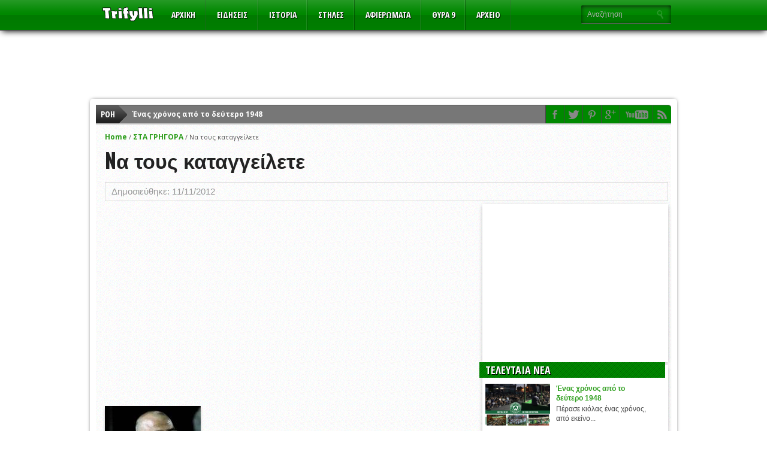

--- FILE ---
content_type: text/html; charset=UTF-8
request_url: https://www.trifylli.net/2012/11/11/n%CE%B1-%CF%84%CE%BF%CF%85%CF%82-%CE%BA%CE%B1%CF%84%CE%B1%CE%B3%CE%B3%CE%B5%CE%AF%CE%BB%CE%B5%CF%84%CE%B5/
body_size: 12651
content:
<!DOCTYPE html>

<html xmlns="http://www.w3.org/1999/xhtml" lang="en-US">

<head>

<meta http-equiv="Content-Type" content="text/html; charset=UTF-8" />

<meta name="viewport" content="width=device-width, initial-scale=1, maximum-scale=1" />



<meta property="og:image" content="https://www.trifylli.net/wp-content/uploads/2012/03/Xatziliasis.jpg" />




<title>Nα τους καταγγείλετε | Τριφύλλι - Omonoia Fans Site - Φανατικά πράσινοι</title>



<!--[if IE]>

<link rel="stylesheet" type="text/css" href="https://www.trifylli.net/wp-content/themes/gameday/css/iecss.css" />

<![endif]-->


<link rel="alternate" type="application/rss+xml" title="RSS 2.0" href="https://www.trifylli.net/feed/" />

<link rel="alternate" type="text/xml" title="RSS .92" href="https://www.trifylli.net/feed/rss/" />

<link rel="alternate" type="application/atom+xml" title="Atom 0.3" href="https://www.trifylli.net/feed/atom/" />

<link rel="pingback" href="https://www.trifylli.net/xmlrpc.php" />






<!-- Google tag (gtag.js) -->
<script async src="https://www.googletagmanager.com/gtag/js?id=G-S7LYKXW284"></script>
<script>
  window.dataLayer = window.dataLayer || [];
  function gtag(){dataLayer.push(arguments);}
  gtag('js', new Date());

  gtag('config', 'G-S7LYKXW284');
</script>

<meta name="p:domain_verify" content="9659e09712acd0e75a3dc8164d0a7082"/>


<style type="text/css">


</style>



<div style="position: fixed; repeat: fixed; visibility:visible; left: 50%; margin-top: 60px; margin-right: -0px; margin-left: -655px;" id="leftHalf"><script async src="//pagead2.googlesyndication.com/pagead/js/adsbygoogle.js"></script>
<!-- TRIFYLLI LEFT -->
<ins class="adsbygoogle"
     style="display:inline-block;width:160px;height:600px"
     data-ad-client="ca-pub-9853740075214434"
     data-ad-slot="3397012521"></ins>
<script>
(adsbygoogle = window.adsbygoogle || []).push({});
</script>
</div>

<script async src="//pagead2.googlesyndication.com/pagead/js/adsbygoogle.js"></script>
<script>
     (adsbygoogle = window.adsbygoogle || []).push({
          google_ad_client: "ca-pub-9853740075214434",
          enable_page_level_ads: true
     });
</script>

<meta name='robots' content='index, follow, max-image-preview:large, max-snippet:-1, max-video-preview:-1' />

	<!-- This site is optimized with the Yoast SEO plugin v22.8 - https://yoast.com/wordpress/plugins/seo/ -->
	<link rel="canonical" href="https://www.trifylli.net/2012/11/11/nα-τους-καταγγείλετε/" />
	<meta property="og:locale" content="en_US" />
	<meta property="og:type" content="article" />
	<meta property="og:title" content="Nα τους καταγγείλετε | Τριφύλλι - Omonoia Fans Site - Φανατικά πράσινοι" />
	<meta property="og:description" content="Καθαρό πέναλτι για τον Εθνικό που το έπνιξε ο διαιτητής στις λάντες της προηγούμενης μέρας. Βόλεϊ στα τελευταία λεπτά εντός περιοχής από το παίχτη της αελ και ο διαιτητής μάλλον έβλεπε το…φιλέ αντί το πέναλτι. Έτσι είναι Πανίκο έτσι είναι Πλουτή. Καταγγείλετε αυτές τις προκλητικές διαιτησίες που κατακρεουργούν τις ομάδες σας…." />
	<meta property="og:url" content="https://www.trifylli.net/2012/11/11/nα-τους-καταγγείλετε/" />
	<meta property="og:site_name" content="Τριφύλλι - Omonoia Fans Site - Φανατικά πράσινοι" />
	<meta property="article:publisher" content="https://www.facebook.com/www.trifylli.net/" />
	<meta property="article:published_time" content="2012-11-11T20:50:02+00:00" />
	<meta property="og:image" content="https://www.trifylli.net/wp-content/uploads/2012/03/Xatziliasis.jpg" />
	<meta property="og:image:width" content="160" />
	<meta property="og:image:height" content="120" />
	<meta property="og:image:type" content="image/jpeg" />
	<meta name="author" content="Trifylli" />
	<meta name="twitter:card" content="summary_large_image" />
	<meta name="twitter:creator" content="@trifyllinet" />
	<meta name="twitter:site" content="@trifyllinet" />
	<meta name="twitter:label1" content="Written by" />
	<meta name="twitter:data1" content="Trifylli" />
	<script type="application/ld+json" class="yoast-schema-graph">{"@context":"https://schema.org","@graph":[{"@type":"WebPage","@id":"https://www.trifylli.net/2012/11/11/n%ce%b1-%cf%84%ce%bf%cf%85%cf%82-%ce%ba%ce%b1%cf%84%ce%b1%ce%b3%ce%b3%ce%b5%ce%af%ce%bb%ce%b5%cf%84%ce%b5/","url":"https://www.trifylli.net/2012/11/11/n%ce%b1-%cf%84%ce%bf%cf%85%cf%82-%ce%ba%ce%b1%cf%84%ce%b1%ce%b3%ce%b3%ce%b5%ce%af%ce%bb%ce%b5%cf%84%ce%b5/","name":"Nα τους καταγγείλετε | Τριφύλλι - Omonoia Fans Site - Φανατικά πράσινοι","isPartOf":{"@id":"https://www.trifylli.net/#website"},"primaryImageOfPage":{"@id":"https://www.trifylli.net/2012/11/11/n%ce%b1-%cf%84%ce%bf%cf%85%cf%82-%ce%ba%ce%b1%cf%84%ce%b1%ce%b3%ce%b3%ce%b5%ce%af%ce%bb%ce%b5%cf%84%ce%b5/#primaryimage"},"image":{"@id":"https://www.trifylli.net/2012/11/11/n%ce%b1-%cf%84%ce%bf%cf%85%cf%82-%ce%ba%ce%b1%cf%84%ce%b1%ce%b3%ce%b3%ce%b5%ce%af%ce%bb%ce%b5%cf%84%ce%b5/#primaryimage"},"thumbnailUrl":"https://www.trifylli.net/wp-content/uploads/2012/03/Xatziliasis.jpg","datePublished":"2012-11-11T20:50:02+00:00","dateModified":"2012-11-11T20:50:02+00:00","author":{"@id":"https://www.trifylli.net/#/schema/person/69bc5dbaba56a365c2ca2ce4576e4b76"},"breadcrumb":{"@id":"https://www.trifylli.net/2012/11/11/n%ce%b1-%cf%84%ce%bf%cf%85%cf%82-%ce%ba%ce%b1%cf%84%ce%b1%ce%b3%ce%b3%ce%b5%ce%af%ce%bb%ce%b5%cf%84%ce%b5/#breadcrumb"},"inLanguage":"en-US","potentialAction":[{"@type":"ReadAction","target":["https://www.trifylli.net/2012/11/11/n%ce%b1-%cf%84%ce%bf%cf%85%cf%82-%ce%ba%ce%b1%cf%84%ce%b1%ce%b3%ce%b3%ce%b5%ce%af%ce%bb%ce%b5%cf%84%ce%b5/"]}]},{"@type":"ImageObject","inLanguage":"en-US","@id":"https://www.trifylli.net/2012/11/11/n%ce%b1-%cf%84%ce%bf%cf%85%cf%82-%ce%ba%ce%b1%cf%84%ce%b1%ce%b3%ce%b3%ce%b5%ce%af%ce%bb%ce%b5%cf%84%ce%b5/#primaryimage","url":"https://www.trifylli.net/wp-content/uploads/2012/03/Xatziliasis.jpg","contentUrl":"https://www.trifylli.net/wp-content/uploads/2012/03/Xatziliasis.jpg","width":160,"height":120},{"@type":"BreadcrumbList","@id":"https://www.trifylli.net/2012/11/11/n%ce%b1-%cf%84%ce%bf%cf%85%cf%82-%ce%ba%ce%b1%cf%84%ce%b1%ce%b3%ce%b3%ce%b5%ce%af%ce%bb%ce%b5%cf%84%ce%b5/#breadcrumb","itemListElement":[{"@type":"ListItem","position":1,"name":"Home","item":"https://www.trifylli.net/"},{"@type":"ListItem","position":2,"name":"Nα τους καταγγείλετε"}]},{"@type":"WebSite","@id":"https://www.trifylli.net/#website","url":"https://www.trifylli.net/","name":"Τριφύλλι - Omonoia Fans Site - Φανατικά πράσινοι","description":"Οπαδική ιστοσελίδα της μεγαλύτερης ομάδας της Κύπρου","potentialAction":[{"@type":"SearchAction","target":{"@type":"EntryPoint","urlTemplate":"https://www.trifylli.net/?s={search_term_string}"},"query-input":"required name=search_term_string"}],"inLanguage":"en-US"},{"@type":"Person","@id":"https://www.trifylli.net/#/schema/person/69bc5dbaba56a365c2ca2ce4576e4b76","name":"Trifylli","sameAs":["https://www.trifylli.net"],"url":"https://www.trifylli.net/author/badmin/"}]}</script>
	<!-- / Yoast SEO plugin. -->


<link rel='dns-prefetch' href='//fonts.googleapis.com' />
<link rel="alternate" type="application/rss+xml" title="Τριφύλλι - Omonoia Fans Site - Φανατικά πράσινοι &raquo; Feed" href="https://www.trifylli.net/feed/" />
<link rel="alternate" type="application/rss+xml" title="Τριφύλλι - Omonoia Fans Site - Φανατικά πράσινοι &raquo; Comments Feed" href="https://www.trifylli.net/comments/feed/" />
<link rel="alternate" type="application/rss+xml" title="Τριφύλλι - Omonoia Fans Site - Φανατικά πράσινοι &raquo; Nα τους καταγγείλετε Comments Feed" href="https://www.trifylli.net/2012/11/11/n%ce%b1-%cf%84%ce%bf%cf%85%cf%82-%ce%ba%ce%b1%cf%84%ce%b1%ce%b3%ce%b3%ce%b5%ce%af%ce%bb%ce%b5%cf%84%ce%b5/feed/" />
<script type="text/javascript">
/* <![CDATA[ */
window._wpemojiSettings = {"baseUrl":"https:\/\/s.w.org\/images\/core\/emoji\/15.0.3\/72x72\/","ext":".png","svgUrl":"https:\/\/s.w.org\/images\/core\/emoji\/15.0.3\/svg\/","svgExt":".svg","source":{"concatemoji":"https:\/\/www.trifylli.net\/wp-includes\/js\/wp-emoji-release.min.js?ver=6.5.7"}};
/*! This file is auto-generated */
!function(i,n){var o,s,e;function c(e){try{var t={supportTests:e,timestamp:(new Date).valueOf()};sessionStorage.setItem(o,JSON.stringify(t))}catch(e){}}function p(e,t,n){e.clearRect(0,0,e.canvas.width,e.canvas.height),e.fillText(t,0,0);var t=new Uint32Array(e.getImageData(0,0,e.canvas.width,e.canvas.height).data),r=(e.clearRect(0,0,e.canvas.width,e.canvas.height),e.fillText(n,0,0),new Uint32Array(e.getImageData(0,0,e.canvas.width,e.canvas.height).data));return t.every(function(e,t){return e===r[t]})}function u(e,t,n){switch(t){case"flag":return n(e,"\ud83c\udff3\ufe0f\u200d\u26a7\ufe0f","\ud83c\udff3\ufe0f\u200b\u26a7\ufe0f")?!1:!n(e,"\ud83c\uddfa\ud83c\uddf3","\ud83c\uddfa\u200b\ud83c\uddf3")&&!n(e,"\ud83c\udff4\udb40\udc67\udb40\udc62\udb40\udc65\udb40\udc6e\udb40\udc67\udb40\udc7f","\ud83c\udff4\u200b\udb40\udc67\u200b\udb40\udc62\u200b\udb40\udc65\u200b\udb40\udc6e\u200b\udb40\udc67\u200b\udb40\udc7f");case"emoji":return!n(e,"\ud83d\udc26\u200d\u2b1b","\ud83d\udc26\u200b\u2b1b")}return!1}function f(e,t,n){var r="undefined"!=typeof WorkerGlobalScope&&self instanceof WorkerGlobalScope?new OffscreenCanvas(300,150):i.createElement("canvas"),a=r.getContext("2d",{willReadFrequently:!0}),o=(a.textBaseline="top",a.font="600 32px Arial",{});return e.forEach(function(e){o[e]=t(a,e,n)}),o}function t(e){var t=i.createElement("script");t.src=e,t.defer=!0,i.head.appendChild(t)}"undefined"!=typeof Promise&&(o="wpEmojiSettingsSupports",s=["flag","emoji"],n.supports={everything:!0,everythingExceptFlag:!0},e=new Promise(function(e){i.addEventListener("DOMContentLoaded",e,{once:!0})}),new Promise(function(t){var n=function(){try{var e=JSON.parse(sessionStorage.getItem(o));if("object"==typeof e&&"number"==typeof e.timestamp&&(new Date).valueOf()<e.timestamp+604800&&"object"==typeof e.supportTests)return e.supportTests}catch(e){}return null}();if(!n){if("undefined"!=typeof Worker&&"undefined"!=typeof OffscreenCanvas&&"undefined"!=typeof URL&&URL.createObjectURL&&"undefined"!=typeof Blob)try{var e="postMessage("+f.toString()+"("+[JSON.stringify(s),u.toString(),p.toString()].join(",")+"));",r=new Blob([e],{type:"text/javascript"}),a=new Worker(URL.createObjectURL(r),{name:"wpTestEmojiSupports"});return void(a.onmessage=function(e){c(n=e.data),a.terminate(),t(n)})}catch(e){}c(n=f(s,u,p))}t(n)}).then(function(e){for(var t in e)n.supports[t]=e[t],n.supports.everything=n.supports.everything&&n.supports[t],"flag"!==t&&(n.supports.everythingExceptFlag=n.supports.everythingExceptFlag&&n.supports[t]);n.supports.everythingExceptFlag=n.supports.everythingExceptFlag&&!n.supports.flag,n.DOMReady=!1,n.readyCallback=function(){n.DOMReady=!0}}).then(function(){return e}).then(function(){var e;n.supports.everything||(n.readyCallback(),(e=n.source||{}).concatemoji?t(e.concatemoji):e.wpemoji&&e.twemoji&&(t(e.twemoji),t(e.wpemoji)))}))}((window,document),window._wpemojiSettings);
/* ]]> */
</script>
<style id='wp-emoji-styles-inline-css' type='text/css'>

	img.wp-smiley, img.emoji {
		display: inline !important;
		border: none !important;
		box-shadow: none !important;
		height: 1em !important;
		width: 1em !important;
		margin: 0 0.07em !important;
		vertical-align: -0.1em !important;
		background: none !important;
		padding: 0 !important;
	}
</style>
<link rel='stylesheet' id='wp-block-library-css' href='https://www.trifylli.net/wp-includes/css/dist/block-library/style.min.css?ver=6.5.7' type='text/css' media='all' />
<style id='classic-theme-styles-inline-css' type='text/css'>
/*! This file is auto-generated */
.wp-block-button__link{color:#fff;background-color:#32373c;border-radius:9999px;box-shadow:none;text-decoration:none;padding:calc(.667em + 2px) calc(1.333em + 2px);font-size:1.125em}.wp-block-file__button{background:#32373c;color:#fff;text-decoration:none}
</style>
<style id='global-styles-inline-css' type='text/css'>
body{--wp--preset--color--black: #000000;--wp--preset--color--cyan-bluish-gray: #abb8c3;--wp--preset--color--white: #ffffff;--wp--preset--color--pale-pink: #f78da7;--wp--preset--color--vivid-red: #cf2e2e;--wp--preset--color--luminous-vivid-orange: #ff6900;--wp--preset--color--luminous-vivid-amber: #fcb900;--wp--preset--color--light-green-cyan: #7bdcb5;--wp--preset--color--vivid-green-cyan: #00d084;--wp--preset--color--pale-cyan-blue: #8ed1fc;--wp--preset--color--vivid-cyan-blue: #0693e3;--wp--preset--color--vivid-purple: #9b51e0;--wp--preset--gradient--vivid-cyan-blue-to-vivid-purple: linear-gradient(135deg,rgba(6,147,227,1) 0%,rgb(155,81,224) 100%);--wp--preset--gradient--light-green-cyan-to-vivid-green-cyan: linear-gradient(135deg,rgb(122,220,180) 0%,rgb(0,208,130) 100%);--wp--preset--gradient--luminous-vivid-amber-to-luminous-vivid-orange: linear-gradient(135deg,rgba(252,185,0,1) 0%,rgba(255,105,0,1) 100%);--wp--preset--gradient--luminous-vivid-orange-to-vivid-red: linear-gradient(135deg,rgba(255,105,0,1) 0%,rgb(207,46,46) 100%);--wp--preset--gradient--very-light-gray-to-cyan-bluish-gray: linear-gradient(135deg,rgb(238,238,238) 0%,rgb(169,184,195) 100%);--wp--preset--gradient--cool-to-warm-spectrum: linear-gradient(135deg,rgb(74,234,220) 0%,rgb(151,120,209) 20%,rgb(207,42,186) 40%,rgb(238,44,130) 60%,rgb(251,105,98) 80%,rgb(254,248,76) 100%);--wp--preset--gradient--blush-light-purple: linear-gradient(135deg,rgb(255,206,236) 0%,rgb(152,150,240) 100%);--wp--preset--gradient--blush-bordeaux: linear-gradient(135deg,rgb(254,205,165) 0%,rgb(254,45,45) 50%,rgb(107,0,62) 100%);--wp--preset--gradient--luminous-dusk: linear-gradient(135deg,rgb(255,203,112) 0%,rgb(199,81,192) 50%,rgb(65,88,208) 100%);--wp--preset--gradient--pale-ocean: linear-gradient(135deg,rgb(255,245,203) 0%,rgb(182,227,212) 50%,rgb(51,167,181) 100%);--wp--preset--gradient--electric-grass: linear-gradient(135deg,rgb(202,248,128) 0%,rgb(113,206,126) 100%);--wp--preset--gradient--midnight: linear-gradient(135deg,rgb(2,3,129) 0%,rgb(40,116,252) 100%);--wp--preset--font-size--small: 13px;--wp--preset--font-size--medium: 20px;--wp--preset--font-size--large: 36px;--wp--preset--font-size--x-large: 42px;--wp--preset--spacing--20: 0.44rem;--wp--preset--spacing--30: 0.67rem;--wp--preset--spacing--40: 1rem;--wp--preset--spacing--50: 1.5rem;--wp--preset--spacing--60: 2.25rem;--wp--preset--spacing--70: 3.38rem;--wp--preset--spacing--80: 5.06rem;--wp--preset--shadow--natural: 6px 6px 9px rgba(0, 0, 0, 0.2);--wp--preset--shadow--deep: 12px 12px 50px rgba(0, 0, 0, 0.4);--wp--preset--shadow--sharp: 6px 6px 0px rgba(0, 0, 0, 0.2);--wp--preset--shadow--outlined: 6px 6px 0px -3px rgba(255, 255, 255, 1), 6px 6px rgba(0, 0, 0, 1);--wp--preset--shadow--crisp: 6px 6px 0px rgba(0, 0, 0, 1);}:where(.is-layout-flex){gap: 0.5em;}:where(.is-layout-grid){gap: 0.5em;}body .is-layout-flex{display: flex;}body .is-layout-flex{flex-wrap: wrap;align-items: center;}body .is-layout-flex > *{margin: 0;}body .is-layout-grid{display: grid;}body .is-layout-grid > *{margin: 0;}:where(.wp-block-columns.is-layout-flex){gap: 2em;}:where(.wp-block-columns.is-layout-grid){gap: 2em;}:where(.wp-block-post-template.is-layout-flex){gap: 1.25em;}:where(.wp-block-post-template.is-layout-grid){gap: 1.25em;}.has-black-color{color: var(--wp--preset--color--black) !important;}.has-cyan-bluish-gray-color{color: var(--wp--preset--color--cyan-bluish-gray) !important;}.has-white-color{color: var(--wp--preset--color--white) !important;}.has-pale-pink-color{color: var(--wp--preset--color--pale-pink) !important;}.has-vivid-red-color{color: var(--wp--preset--color--vivid-red) !important;}.has-luminous-vivid-orange-color{color: var(--wp--preset--color--luminous-vivid-orange) !important;}.has-luminous-vivid-amber-color{color: var(--wp--preset--color--luminous-vivid-amber) !important;}.has-light-green-cyan-color{color: var(--wp--preset--color--light-green-cyan) !important;}.has-vivid-green-cyan-color{color: var(--wp--preset--color--vivid-green-cyan) !important;}.has-pale-cyan-blue-color{color: var(--wp--preset--color--pale-cyan-blue) !important;}.has-vivid-cyan-blue-color{color: var(--wp--preset--color--vivid-cyan-blue) !important;}.has-vivid-purple-color{color: var(--wp--preset--color--vivid-purple) !important;}.has-black-background-color{background-color: var(--wp--preset--color--black) !important;}.has-cyan-bluish-gray-background-color{background-color: var(--wp--preset--color--cyan-bluish-gray) !important;}.has-white-background-color{background-color: var(--wp--preset--color--white) !important;}.has-pale-pink-background-color{background-color: var(--wp--preset--color--pale-pink) !important;}.has-vivid-red-background-color{background-color: var(--wp--preset--color--vivid-red) !important;}.has-luminous-vivid-orange-background-color{background-color: var(--wp--preset--color--luminous-vivid-orange) !important;}.has-luminous-vivid-amber-background-color{background-color: var(--wp--preset--color--luminous-vivid-amber) !important;}.has-light-green-cyan-background-color{background-color: var(--wp--preset--color--light-green-cyan) !important;}.has-vivid-green-cyan-background-color{background-color: var(--wp--preset--color--vivid-green-cyan) !important;}.has-pale-cyan-blue-background-color{background-color: var(--wp--preset--color--pale-cyan-blue) !important;}.has-vivid-cyan-blue-background-color{background-color: var(--wp--preset--color--vivid-cyan-blue) !important;}.has-vivid-purple-background-color{background-color: var(--wp--preset--color--vivid-purple) !important;}.has-black-border-color{border-color: var(--wp--preset--color--black) !important;}.has-cyan-bluish-gray-border-color{border-color: var(--wp--preset--color--cyan-bluish-gray) !important;}.has-white-border-color{border-color: var(--wp--preset--color--white) !important;}.has-pale-pink-border-color{border-color: var(--wp--preset--color--pale-pink) !important;}.has-vivid-red-border-color{border-color: var(--wp--preset--color--vivid-red) !important;}.has-luminous-vivid-orange-border-color{border-color: var(--wp--preset--color--luminous-vivid-orange) !important;}.has-luminous-vivid-amber-border-color{border-color: var(--wp--preset--color--luminous-vivid-amber) !important;}.has-light-green-cyan-border-color{border-color: var(--wp--preset--color--light-green-cyan) !important;}.has-vivid-green-cyan-border-color{border-color: var(--wp--preset--color--vivid-green-cyan) !important;}.has-pale-cyan-blue-border-color{border-color: var(--wp--preset--color--pale-cyan-blue) !important;}.has-vivid-cyan-blue-border-color{border-color: var(--wp--preset--color--vivid-cyan-blue) !important;}.has-vivid-purple-border-color{border-color: var(--wp--preset--color--vivid-purple) !important;}.has-vivid-cyan-blue-to-vivid-purple-gradient-background{background: var(--wp--preset--gradient--vivid-cyan-blue-to-vivid-purple) !important;}.has-light-green-cyan-to-vivid-green-cyan-gradient-background{background: var(--wp--preset--gradient--light-green-cyan-to-vivid-green-cyan) !important;}.has-luminous-vivid-amber-to-luminous-vivid-orange-gradient-background{background: var(--wp--preset--gradient--luminous-vivid-amber-to-luminous-vivid-orange) !important;}.has-luminous-vivid-orange-to-vivid-red-gradient-background{background: var(--wp--preset--gradient--luminous-vivid-orange-to-vivid-red) !important;}.has-very-light-gray-to-cyan-bluish-gray-gradient-background{background: var(--wp--preset--gradient--very-light-gray-to-cyan-bluish-gray) !important;}.has-cool-to-warm-spectrum-gradient-background{background: var(--wp--preset--gradient--cool-to-warm-spectrum) !important;}.has-blush-light-purple-gradient-background{background: var(--wp--preset--gradient--blush-light-purple) !important;}.has-blush-bordeaux-gradient-background{background: var(--wp--preset--gradient--blush-bordeaux) !important;}.has-luminous-dusk-gradient-background{background: var(--wp--preset--gradient--luminous-dusk) !important;}.has-pale-ocean-gradient-background{background: var(--wp--preset--gradient--pale-ocean) !important;}.has-electric-grass-gradient-background{background: var(--wp--preset--gradient--electric-grass) !important;}.has-midnight-gradient-background{background: var(--wp--preset--gradient--midnight) !important;}.has-small-font-size{font-size: var(--wp--preset--font-size--small) !important;}.has-medium-font-size{font-size: var(--wp--preset--font-size--medium) !important;}.has-large-font-size{font-size: var(--wp--preset--font-size--large) !important;}.has-x-large-font-size{font-size: var(--wp--preset--font-size--x-large) !important;}
.wp-block-navigation a:where(:not(.wp-element-button)){color: inherit;}
:where(.wp-block-post-template.is-layout-flex){gap: 1.25em;}:where(.wp-block-post-template.is-layout-grid){gap: 1.25em;}
:where(.wp-block-columns.is-layout-flex){gap: 2em;}:where(.wp-block-columns.is-layout-grid){gap: 2em;}
.wp-block-pullquote{font-size: 1.5em;line-height: 1.6;}
</style>
<link rel='stylesheet' id='mvp-style-css' href='https://www.trifylli.net/wp-content/themes/gameday/style.css?ver=6.5.7' type='text/css' media='all' />
<link rel='stylesheet' id='reset-css' href='https://www.trifylli.net/wp-content/themes/gameday/css/reset.css?ver=6.5.7' type='text/css' media='all' />
<link rel='stylesheet' id='media-queries-css' href='https://www.trifylli.net/wp-content/themes/gameday/css/media-queries.css?ver=6.5.7' type='text/css' media='all' />
<link rel='stylesheet' id='flexcss-css' href='https://www.trifylli.net/wp-content/themes/gameday/css/flexslider.css?ver=6.5.7' type='text/css' media='all' />
<link rel='stylesheet' id='googlefonts-css' href="https://fonts.googleapis.com/css?family=Open+Sans+Condensed%3A300%2C700%7COpen+Sans%3A400%2C700%7COswald%3A300%2C400%2C700&#038;subset=latin%2Clatin-ext%2Ccyrillic%2Ccyrillic-ext%2Cgreek-ext%2Cgreek%2Cvietnamese&#038;ver=6.5.7" type='text/css' media='all' />
<link rel='stylesheet' id='colorbox-css' href='https://www.trifylli.net/wp-content/plugins/lightbox-gallery/colorbox/example1/colorbox.css?ver=6.5.7' type='text/css' media='all' />
<script type="text/javascript" src="https://www.trifylli.net/wp-includes/js/jquery/jquery.min.js?ver=3.7.1" id="jquery-core-js"></script>
<script type="text/javascript" src="https://www.trifylli.net/wp-includes/js/jquery/jquery-migrate.min.js?ver=3.4.1" id="jquery-migrate-js"></script>
<link rel="https://api.w.org/" href="https://www.trifylli.net/wp-json/" /><link rel="alternate" type="application/json" href="https://www.trifylli.net/wp-json/wp/v2/posts/14251" /><link rel="EditURI" type="application/rsd+xml" title="RSD" href="https://www.trifylli.net/xmlrpc.php?rsd" />
<meta name="generator" content="WordPress 6.5.7" />
<link rel='shortlink' href='https://www.trifylli.net/?p=14251' />
<link rel="alternate" type="application/json+oembed" href="https://www.trifylli.net/wp-json/oembed/1.0/embed?url=https%3A%2F%2Fwww.trifylli.net%2F2012%2F11%2F11%2Fn%25ce%25b1-%25cf%2584%25ce%25bf%25cf%2585%25cf%2582-%25ce%25ba%25ce%25b1%25cf%2584%25ce%25b1%25ce%25b3%25ce%25b3%25ce%25b5%25ce%25af%25ce%25bb%25ce%25b5%25cf%2584%25ce%25b5%2F" />
<link rel="alternate" type="text/xml+oembed" href="https://www.trifylli.net/wp-json/oembed/1.0/embed?url=https%3A%2F%2Fwww.trifylli.net%2F2012%2F11%2F11%2Fn%25ce%25b1-%25cf%2584%25ce%25bf%25cf%2585%25cf%2582-%25ce%25ba%25ce%25b1%25cf%2584%25ce%25b1%25ce%25b3%25ce%25b3%25ce%25b5%25ce%25af%25ce%25bb%25ce%25b5%25cf%2584%25ce%25b5%2F&#038;format=xml" />


		<style type='text/css'>

		#nav-main-wrapper { background: #008800 url(https://www.trifylli.net/wp-content/themes/gameday/images/nav-bg.png) repeat-x bottom; }

		span.headlines-header, #content-social { background: #008800 }

		#nav-mobi select { background: #008800 url(https://www.trifylli.net/wp-content/themes/gameday/images/triangle-dark.png) no-repeat right; }

		.category-heading { background: #008800 url(https://www.trifylli.net/wp-content/themes/gameday/images/striped-bg.png); }

		ul.score-nav li.active, ul.score-nav li.active:hover, .blog-cat li, .blog-cat-title, .flex-control-paging li a.flex-active { background: #008800; }

		.prev-post, .next-post { color: #008800; }

		a, a:visited { color: #2e9e1d; }

		h3#reply-title, h2.comments, #related-posts h3, h4.widget-header, h4.widget-header-fb { background: #008800 url(https://www.trifylli.net/wp-content/themes/gameday/images/striped-bg.png); }

		#wallpaper { background: url() no-repeat 50% 0; }

		</style><style type="text/css" id="custom-background-css">
body.custom-background { background-color: #ffffff; }
</style>
	</head>



<body class="post-template-default single single-post postid-14251 single-format-standard custom-background">

<div id="fb-root"></div>
<script>(function(d, s, id) {
  var js, fjs = d.getElementsByTagName(s)[0];
  if (d.getElementById(id)) return;
  js = d.createElement(s); js.id = id;
  js.src = "//connect.facebook.net/en_US/sdk.js#xfbml=1&version=v2.9&appId=256478091387156";
  fjs.parentNode.insertBefore(js, fjs);
}(document, 'script', 'facebook-jssdk'));</script>


<div id="site">

	<div id="wrapper">

		<div id="nav-main-wrapper">

			<div id="nav-main">

				<div id="nav-main-left">

					
					<div id="nav-logo">

						
						<a href="https://www.trifylli.net"><img src="https://www.trifylli.net/wp-content/uploads/2018/08/logo.png" alt="Τριφύλλι &#8211; Omonoia Fans Site &#8211; Φανατικά πράσινοι" /></a>

						
					</div><!--nav-logo-->

					
					<ul class="nav-main">

						<div class="menu-gameday-top-container"><ul id="menu-gameday-top" class="menu"><li id="menu-item-40953" class="menu-item menu-item-type-custom menu-item-object-custom menu-item-home menu-item-40953"><a href="https://www.trifylli.net/">ΑΡΧΙΚΗ</a></li>
<li id="menu-item-40954" class="menu-item menu-item-type-taxonomy menu-item-object-category menu-item-40954"><a href="https://www.trifylli.net/category/news/">ΕΙΔΗΣΕΙΣ</a></li>
<li id="menu-item-40986" class="menu-item menu-item-type-post_type menu-item-object-page menu-item-has-children menu-item-40986"><a href="https://www.trifylli.net/istoria/">ΙΣΤΟΡΙΑ</a>
<ul class="sub-menu">
	<li id="menu-item-40987" class="menu-item menu-item-type-post_type menu-item-object-page menu-item-40987"><a href="https://www.trifylli.net/istoria/%ce%b7-%ce%af%ce%b4%cf%81%cf%85%cf%83%ce%b7/">Η ΙΔΡΥΣΗ</a></li>
	<li id="menu-item-40988" class="menu-item menu-item-type-post_type menu-item-object-page menu-item-40988"><a href="https://www.trifylli.net/istoria/gegonota-1948/">ΓΕΓΟΝΟΤΑ 1948</a></li>
	<li id="menu-item-40989" class="menu-item menu-item-type-post_type menu-item-object-page menu-item-40989"><a href="https://www.trifylli.net/istoria/1948-1953/">ΠΕΡΙΟΔΟΣ 1948-1953</a></li>
	<li id="menu-item-40991" class="menu-item menu-item-type-post_type menu-item-object-page menu-item-40991"><a href="https://www.trifylli.net/istoria/chroma-emvlima/">ΟΝΟΜΑΣΙΑ ΕΜΒΛΗΜΑ</a></li>
</ul>
</li>
<li id="menu-item-43496" class="menu-item menu-item-type-custom menu-item-object-custom menu-item-has-children menu-item-43496"><a href="#">ΣΤΗΛΕΣ</a>
<ul class="sub-menu">
	<li id="menu-item-43599" class="menu-item menu-item-type-taxonomy menu-item-object-category menu-item-43599"><a href="https://www.trifylli.net/category/blogs/partizanos/">Παρτιζάνος</a></li>
	<li id="menu-item-43597" class="menu-item menu-item-type-taxonomy menu-item-object-category menu-item-43597"><a href="https://www.trifylli.net/category/blogs/matrix/">matrIX</a></li>
	<li id="menu-item-42517" class="menu-item menu-item-type-taxonomy menu-item-object-category menu-item-42517"><a href="https://www.trifylli.net/category/blogs/nightmare/">Nightmare</a></li>
	<li id="menu-item-43495" class="menu-item menu-item-type-post_type menu-item-object-page menu-item-43495"><a href="https://www.trifylli.net/revolutionario/">Revolutionario</a></li>
	<li id="menu-item-43503" class="menu-item menu-item-type-taxonomy menu-item-object-category current-post-ancestor current-menu-parent current-post-parent menu-item-43503"><a href="https://www.trifylli.net/category/sta-grigora/">ΣΤΑ ΓΡΗΓΟΡΑ</a></li>
</ul>
</li>
<li id="menu-item-40995" class="menu-item menu-item-type-taxonomy menu-item-object-category menu-item-40995"><a href="https://www.trifylli.net/category/afieromata/">ΑΦΙΕΡΩΜΑΤΑ</a></li>
<li id="menu-item-42509" class="menu-item menu-item-type-taxonomy menu-item-object-category menu-item-42509"><a href="https://www.trifylli.net/category/gate9official/">ΘΥΡΑ 9</a></li>
<li id="menu-item-40963" class="menu-item menu-item-type-taxonomy menu-item-object-category menu-item-has-children menu-item-40963"><a href="https://www.trifylli.net/category/blogs/">ΑΡΧΕΙΟ</a>
<ul class="sub-menu">
	<li id="menu-item-40967" class="menu-item menu-item-type-taxonomy menu-item-object-category menu-item-40967"><a href="https://www.trifylli.net/category/blogs/hoolifan/">Hoolifan</a></li>
	<li id="menu-item-40966" class="menu-item menu-item-type-taxonomy menu-item-object-category menu-item-40966"><a href="https://www.trifylli.net/category/blogs/green-devil/">GREEN DEVIL</a></li>
	<li id="menu-item-42519" class="menu-item menu-item-type-taxonomy menu-item-object-category menu-item-42519"><a href="https://www.trifylli.net/category/blogs/%ce%b1%cf%85%ce%b8%ce%b5%ce%bd%cf%84%ce%b9%ce%ba%cf%8c%cf%82/">ΑΥΘΕΝΤΙΚΟΣ</a></li>
	<li id="menu-item-42518" class="menu-item menu-item-type-taxonomy menu-item-object-category menu-item-42518"><a href="https://www.trifylli.net/category/blogs/aneksitilos/">ΑΝΕΞΙΤΗΛΟΣ</a></li>
	<li id="menu-item-42520" class="menu-item menu-item-type-taxonomy menu-item-object-category menu-item-42520"><a href="https://www.trifylli.net/category/blogs/%cf%80%ce%b1%ce%bd%cf%84%ce%b5%ce%b9%ce%b1%ce%ba%cf%8c%cf%82/">ΠΑΝΤΕΙΑΚΟΣ</a></li>
	<li id="menu-item-40968" class="menu-item menu-item-type-taxonomy menu-item-object-category menu-item-40968"><a href="https://www.trifylli.net/category/blogs/xamenos/">ΧΑΜΕΝΟΣ</a></li>
	<li id="menu-item-40965" class="menu-item menu-item-type-taxonomy menu-item-object-category menu-item-40965"><a href="https://www.trifylli.net/category/blogs/arditi-de-popolo/">Arditi De Popolo</a></li>
	<li id="menu-item-42515" class="menu-item menu-item-type-taxonomy menu-item-object-category menu-item-42515"><a href="https://www.trifylli.net/category/blogs/ctrlaltdelete/">Ctrl+Alt+Delete</a></li>
	<li id="menu-item-42516" class="menu-item menu-item-type-taxonomy menu-item-object-category menu-item-42516"><a href="https://www.trifylli.net/category/blogs/heisenberg/">Heisenberg</a></li>
	<li id="menu-item-40964" class="menu-item menu-item-type-taxonomy menu-item-object-category menu-item-40964"><a href="https://www.trifylli.net/category/blogs/andycapp/">ANDY CAPP</a></li>
	<li id="menu-item-40969" class="menu-item menu-item-type-taxonomy menu-item-object-category menu-item-40969"><a href="https://www.trifylli.net/category/pigadakia/">ΠΗΓΑΔΑ(ΚΙΑ)</a></li>
	<li id="menu-item-40996" class="menu-item menu-item-type-taxonomy menu-item-object-category menu-item-40996"><a href="https://www.trifylli.net/category/apopsis-filathlon/">ΒΗΜΑ ΦΙΛΑΘΛΟΥ</a></li>
	<li id="menu-item-42595" class="menu-item menu-item-type-taxonomy menu-item-object-category menu-item-42595"><a href="https://www.trifylli.net/category/highlights/">ΣΤΙΓΜΙΟΤΥΠΑ</a></li>
</ul>
</li>
</ul></div>
					</ul>

					
					
						<div id="nav-mobi">

 							<div class="menu-gameday-top-container"><select><option value="#">Menu</option><option value="http://www.trifylli.net/">ΑΡΧΙΚΗ</option>
<option value="https://www.trifylli.net/category/news/">ΕΙΔΗΣΕΙΣ</option>
<option value="https://www.trifylli.net/istoria/">ΙΣΤΟΡΙΑ	<option value="https://www.trifylli.net/istoria/%ce%b7-%ce%af%ce%b4%cf%81%cf%85%cf%83%ce%b7/">-Η ΙΔΡΥΣΗ</option>
	<option value="https://www.trifylli.net/istoria/gegonota-1948/">-ΓΕΓΟΝΟΤΑ 1948</option>
	<option value="https://www.trifylli.net/istoria/1948-1953/">-ΠΕΡΙΟΔΟΣ 1948-1953</option>
	<option value="https://www.trifylli.net/istoria/chroma-emvlima/">-ΟΝΟΜΑΣΙΑ ΕΜΒΛΗΜΑ</option>
</option>
<option value="#">ΣΤΗΛΕΣ	<option value="https://www.trifylli.net/category/blogs/partizanos/">-Παρτιζάνος</option>
	<option value="https://www.trifylli.net/category/blogs/matrix/">-matrIX</option>
	<option value="https://www.trifylli.net/category/blogs/nightmare/">-Nightmare</option>
	<option value="https://www.trifylli.net/revolutionario/">-Revolutionario</option>
	<option value="https://www.trifylli.net/category/sta-grigora/">-ΣΤΑ ΓΡΗΓΟΡΑ</option>
</option>
<option value="https://www.trifylli.net/category/afieromata/">ΑΦΙΕΡΩΜΑΤΑ</option>
<option value="https://www.trifylli.net/category/gate9official/">ΘΥΡΑ 9</option>
<option value="https://www.trifylli.net/category/blogs/">ΑΡΧΕΙΟ	<option value="https://www.trifylli.net/category/blogs/hoolifan/">-Hoolifan</option>
	<option value="https://www.trifylli.net/category/blogs/green-devil/">-GREEN DEVIL</option>
	<option value="https://www.trifylli.net/category/blogs/%ce%b1%cf%85%ce%b8%ce%b5%ce%bd%cf%84%ce%b9%ce%ba%cf%8c%cf%82/">-ΑΥΘΕΝΤΙΚΟΣ</option>
	<option value="https://www.trifylli.net/category/blogs/aneksitilos/">-ΑΝΕΞΙΤΗΛΟΣ</option>
	<option value="https://www.trifylli.net/category/blogs/%cf%80%ce%b1%ce%bd%cf%84%ce%b5%ce%b9%ce%b1%ce%ba%cf%8c%cf%82/">-ΠΑΝΤΕΙΑΚΟΣ</option>
	<option value="https://www.trifylli.net/category/blogs/xamenos/">-ΧΑΜΕΝΟΣ</option>
	<option value="https://www.trifylli.net/category/blogs/arditi-de-popolo/">-Arditi De Popolo</option>
	<option value="https://www.trifylli.net/category/blogs/ctrlaltdelete/">-Ctrl+Alt+Delete</option>
	<option value="https://www.trifylli.net/category/blogs/heisenberg/">-Heisenberg</option>
	<option value="https://www.trifylli.net/category/blogs/andycapp/">-ANDY CAPP</option>
	<option value="https://www.trifylli.net/category/pigadakia/">-ΠΗΓΑΔΑ(ΚΙΑ)</option>
	<option value="https://www.trifylli.net/category/apopsis-filathlon/">-ΒΗΜΑ ΦΙΛΑΘΛΟΥ</option>
	<option value="https://www.trifylli.net/category/highlights/">-ΣΤΙΓΜΙΟΤΥΠΑ</option>
</option>
</select></div>
						</div><!--nav-mobi-->

					
				</div><!--nav-main-left-->

				<div id="nav-search">

					<form method="get" id="searchform" action="https://www.trifylli.net/">

	<input type="text" name="s" id="s" value="Αναζήτηση" onfocus='if (this.value == "Αναζήτηση") { this.value = ""; }' onblur='if (this.value == "") { this.value = "Αναζήτηση"; }' />

	<input type="hidden" id="search-button" />

</form>
				</div><!--nav-search-->

			</div><!--nav-main-->

		</div><!--nav-main-wrapper-->

		
		<div id="main-wrapper">

			
			<div id="top-spacer"></div>

			
			
				<div id="leader-wrapper">

					
						<div id="ad-728-small">

							<script async src="//pagead2.googlesyndication.com/pagead/js/adsbygoogle.js"></script>
<!-- trifylli top -->
<ins class="adsbygoogle"
     style="display:inline-block;width:728px;height:90px"
     data-ad-client="ca-pub-9853740075214434"
     data-ad-slot="5654730926"></ins>
<script>
(adsbygoogle = window.adsbygoogle || []).push({});
</script>
						</div><!--ad-728-small-->

					
				</div><!--leader-wrapper-->

			
			<div id="content-outer">

					<div id="main-top">

					<div id="ticker">

						<span class="ticker-heading">ΡΟΗ</span>

						<ul class="ticker-list">

							
							<li><a href="https://www.trifylli.net/2019/05/29/enas-chronos-apo-to-deytero-1948/">Ένας χρόνος από το δεύτερο 1948</a></li>

							
							<li><a href="https://www.trifylli.net/2018/11/29/omonoia-1948-ekdilosi-gia-ta-70-chronia-apo-to-1948/">ΟΜΟΝΟΙΑ 1948: Εκδήλωση για τα 70 χρόνια από το 1948</a></li>

							
							<li><a href="https://www.trifylli.net/2018/11/29/i-enimerosi-ton-organomenon-enopsei-amynas-lin-fla/">Η ενημέρωση των οργανωμένων ενόψει ΑΜΥΝΑΣ Λιν/Φλα</a></li>

							
							<li><a href="https://www.trifylli.net/2018/11/26/tragoydi-ap-to-lao-gia-to-lao/">Τραγούδι: Απ&#8217; το λαό, για το λαό</a></li>

							
							<li><a href="https://www.trifylli.net/2018/11/24/nightmare-tin-agapi-moy-se-ola-ta-adelfia-poy-stathikan-perifana-ola-ayta-ta-mayra-kai-petrina-chronia/">Nightmare: Την αγάπη μου σε όλα τα αδέλφια που στάθηκαν περήφανα όλα αυτά τα μαύρα και πέτρινα χρόνια</a></li>

							
						</ul>

						

					</div><!--ticker-->

					<div id="content-social">

						<ul>

							
							<li><a href="https://www.facebook.com/www.trifylli.net" alt="Facebook" class="fb-but" target="_blank"></a></li>
							<li><a href="https://www.twitter.com/trifyllinet" alt="Twitter" class="twitter-but" target="_blank"></a></li>
							<li><a href="https://www.pinterest.com/trifylli/" alt="Pinterest" class="pinterest-but" target="_blank"></a></li>
							
							<li><a href="https://plus.google.com/+TrifylliNetPlus/posts" alt="Google Plus" class="google-but" target="_blank"></a></li>
							<li><a href="https://www.youtube.com/user/TrifylliNet" alt="YouTube" class="youtube-but" target="_blank"></a></li>
							
							<li><a href="https://www.trifylli.net/feed/rss/" alt="RSS Feed" class="rss-but"></a></li>

						</ul>

					</div><!--content-social-->

					</div><!--main-top-->

				<div id="content-inner">

<div id="main">

	
	<div class="breadcrumb">

		<div id="crumbs"><a href="https://www.trifylli.net">Home</a> / <a href="https://www.trifylli.net/category/sta-grigora/">ΣΤΑ ΓΡΗΓΟΡΑ</a> / <span class="current">Nα τους καταγγείλετε</span></div>
	</div><!--breadcrumb-->

	<h1 class="headline">Nα τους καταγγείλετε</h1>

	<div id="post-info-wrapper">

		<ul class="post-info">

			<li><div class="post-update">Δημοσιεύθηκε: 11/11/2012</div></li>

		</ul>

	</div><!--post-info-wrapper-->

	<div id="post-area" class="post-14251 post type-post status-publish format-standard has-post-thumbnail hentry category-sta-grigora tag-featured">

        <div id="under_post" class="under_ad"><br>
    		<script async src="//pagead2.googlesyndication.com/pagead/js/adsbygoogle.js"></script>
            <!-- responsible under posts -->
            <ins class="adsbygoogle"
                 style="display:block"
                 data-ad-client="ca-pub-9853740075214434"
                 data-ad-slot="1290190529"
                 data-ad-format="auto"></ins>
            <script>
            (adsbygoogle = window.adsbygoogle || []).push({});
            </script>  
        </div>

		
			
				
					
					<div class="post-image">

						<img width="160" height="120" src="https://www.trifylli.net/wp-content/uploads/2012/03/Xatziliasis.jpg" class="attachment-post-thumb size-post-thumb wp-post-image" alt="" decoding="async" />
					</div><!--post-image-->

					
				
			
		
		<div id="content-area">

			<p>Καθαρό πέναλτι για τον Εθνικό που το έπνιξε ο διαιτητής στις λάντες της προηγούμενης μέρας.</p>
<p>Βόλεϊ στα τελευταία λεπτά εντός περιοχής από το παίχτη της αελ και ο διαιτητής μάλλον έβλεπε το…φιλέ αντί το πέναλτι.</p>
<p>Έτσι είναι Πανίκο έτσι είναι Πλουτή. Καταγγείλετε αυτές τις προκλητικές διαιτησίες που κατακρεουργούν τις ομάδες σας….</p>

			
			<!--div class="post-tags">

				<a href="https://www.trifylli.net/tag/featured/" rel="tag">featured</a>
			</div--><!--post-tags-->

			
			
			<div class="prev-next-wrapper">

				<div class="prev-post">

					&larr; Προηγούμενη Είδηση <a href="https://www.trifylli.net/2012/11/11/%cf%80%ce%b1%ce%bd%ce%bf-%ce%b1%ce%bb%ce%bb%ce%b7%ce%bb%ce%b5%ce%b3%ce%b3%cf%8d%ce%b7%cf%82/" rel="prev">Πανο αλληλεγγύης</a>
				</div><!--prev-post-->

				<div class="next-post">

					Επόμενη Είδηση &rarr; <a href="https://www.trifylli.net/2012/11/11/a%cf%80%ce%bf%cf%86%ce%b5%cf%8d%ce%b3%ce%b5%cf%84%ce%b5/" rel="next">Aποφεύγετε</a>
				</div><!--next-post-->

			</div><!--prev-next-wrapper-->

			
			
		</div><!--content-area-->

		
            <div id="related-posts">

            	<h3>ΣΧΕΤΙΚΕΣ ΕΙΔΗΣΕΙΣ</h3>

			<ul>

            		
            			<li>

                    		<div class="related-image">
            
            					            
            					<a href="https://www.trifylli.net/2019/05/29/enas-chronos-apo-to-deytero-1948/" rel="bookmark" title="Ένας χρόνος από το δεύτερο 1948"><img width="298" height="195" src="https://www.trifylli.net/wp-content/uploads/2019/05/apofasi-omonoia-1948.jpg" class="attachment-large-thumb size-large-thumb wp-post-image" alt="ΟΜΟΝΟΙΑ 1948" decoding="async" fetchpriority="high" srcset="https://www.trifylli.net/wp-content/uploads/2019/05/apofasi-omonoia-1948.jpg 800w, https://www.trifylli.net/wp-content/uploads/2019/05/apofasi-omonoia-1948-260x170.jpg 260w, https://www.trifylli.net/wp-content/uploads/2019/05/apofasi-omonoia-1948-768x502.jpg 768w, https://www.trifylli.net/wp-content/uploads/2019/05/apofasi-omonoia-1948-696x455.jpg 696w, https://www.trifylli.net/wp-content/uploads/2019/05/apofasi-omonoia-1948-741x486.jpg 741w, https://www.trifylli.net/wp-content/uploads/2019/05/apofasi-omonoia-1948-642x420.jpg 642w" sizes="(max-width: 298px) 100vw, 298px" /></a>
            
            					            
            				</div><!--related-image-->
            
            				<div class="related-text">
            
            					<a href="https://www.trifylli.net/2019/05/29/enas-chronos-apo-to-deytero-1948/" class="main-headline">Ένας χρόνος από το δεύτερο 1948</a>
            
            				</div><!--related-text-->

            			</li>

            		
            			<li>

                    		<div class="related-image">
            
            					            
            					<a href="https://www.trifylli.net/2018/11/29/omonoia-1948-ekdilosi-gia-ta-70-chronia-apo-to-1948/" rel="bookmark" title="ΟΜΟΝΟΙΑ 1948: Εκδήλωση για τα 70 χρόνια από το 1948"><img width="300" height="186" src="https://www.trifylli.net/wp-content/uploads/2018/11/ekdilosi-gia-ta-70xrona1948.jpg" class="attachment-large-thumb size-large-thumb wp-post-image" alt="ekdilosi-gia-ta-70xrona1948" decoding="async" srcset="https://www.trifylli.net/wp-content/uploads/2018/11/ekdilosi-gia-ta-70xrona1948.jpg 800w, https://www.trifylli.net/wp-content/uploads/2018/11/ekdilosi-gia-ta-70xrona1948-260x162.jpg 260w, https://www.trifylli.net/wp-content/uploads/2018/11/ekdilosi-gia-ta-70xrona1948-768x477.jpg 768w, https://www.trifylli.net/wp-content/uploads/2018/11/ekdilosi-gia-ta-70xrona1948-356x220.jpg 356w, https://www.trifylli.net/wp-content/uploads/2018/11/ekdilosi-gia-ta-70xrona1948-696x432.jpg 696w, https://www.trifylli.net/wp-content/uploads/2018/11/ekdilosi-gia-ta-70xrona1948-676x420.jpg 676w" sizes="(max-width: 300px) 100vw, 300px" /></a>
            
            					            
            				</div><!--related-image-->
            
            				<div class="related-text">
            
            					<a href="https://www.trifylli.net/2018/11/29/omonoia-1948-ekdilosi-gia-ta-70-chronia-apo-to-1948/" class="main-headline">ΟΜΟΝΟΙΑ 1948: Εκδήλωση για τα 70 χρόνια από το 1948</a>
            
            				</div><!--related-text-->

            			</li>

            		
            			<li>

                    		<div class="related-image">
            
            					            
            					<a href="https://www.trifylli.net/2018/11/29/i-enimerosi-ton-organomenon-enopsei-amynas-lin-fla/" rel="bookmark" title="Η ενημέρωση των οργανωμένων ενόψει ΑΜΥΝΑΣ Λιν/Φλα"><img width="273" height="195" src="https://www.trifylli.net/wp-content/uploads/2018/11/oi-kyriakes-einai-giortes-thira-9.jpg" class="attachment-large-thumb size-large-thumb wp-post-image" alt="oi-kyriakes-einai-giortes-thira-9" decoding="async" loading="lazy" srcset="https://www.trifylli.net/wp-content/uploads/2018/11/oi-kyriakes-einai-giortes-thira-9.jpg 850w, https://www.trifylli.net/wp-content/uploads/2018/11/oi-kyriakes-einai-giortes-thira-9-260x186.jpg 260w, https://www.trifylli.net/wp-content/uploads/2018/11/oi-kyriakes-einai-giortes-thira-9-768x549.jpg 768w, https://www.trifylli.net/wp-content/uploads/2018/11/oi-kyriakes-einai-giortes-thira-9-100x70.jpg 100w, https://www.trifylli.net/wp-content/uploads/2018/11/oi-kyriakes-einai-giortes-thira-9-696x498.jpg 696w, https://www.trifylli.net/wp-content/uploads/2018/11/oi-kyriakes-einai-giortes-thira-9-587x420.jpg 587w" sizes="(max-width: 273px) 100vw, 273px" /></a>
            
            					            
            				</div><!--related-image-->
            
            				<div class="related-text">
            
            					<a href="https://www.trifylli.net/2018/11/29/i-enimerosi-ton-organomenon-enopsei-amynas-lin-fla/" class="main-headline">Η ενημέρωση των οργανωμένων ενόψει ΑΜΥΝΑΣ Λιν/Φλα</a>
            
            				</div><!--related-text-->

            			</li>

            		</ul></div>
			

	</div><!--post-area-->

	


<div id="sidebar-wrapper">

	


	
	
	


	<div class="widget-container"><div id="text-78" class="widget-inner widget_text">			<div class="textwidget"><script async src="//pagead2.googlesyndication.com/pagead/js/adsbygoogle.js"></script>
<!-- trifylli only post deksia -->
<ins class="adsbygoogle"
     style="display:inline-block;width:300px;height:250px"
     data-ad-client="ca-pub-9853740075214434"
     data-ad-slot="9734595327"></ins>
<script>
(adsbygoogle = window.adsbygoogle || []).push({});
</script></div>
		</div></div>
			<div class="widget-container">
				<div class="widget-inner">
					<h4 class="widget-header">ΤΕΛΕΥΤΑΙΑ ΝΕΑ</h4>
					<ul class="home-links2">
												<li>
														<div class="widget-img">
								<a href="https://www.trifylli.net/2019/05/29/enas-chronos-apo-to-deytero-1948/" rel="bookmark" title="Ένας χρόνος από το δεύτερο 1948"><img width="108" height="70" src="https://www.trifylli.net/wp-content/uploads/2019/05/apofasi-omonoia-1948.jpg" class="attachment-medium-thumb size-medium-thumb wp-post-image" alt="ΟΜΟΝΟΙΑ 1948" decoding="async" loading="lazy" srcset="https://www.trifylli.net/wp-content/uploads/2019/05/apofasi-omonoia-1948.jpg 800w, https://www.trifylli.net/wp-content/uploads/2019/05/apofasi-omonoia-1948-260x170.jpg 260w, https://www.trifylli.net/wp-content/uploads/2019/05/apofasi-omonoia-1948-768x502.jpg 768w, https://www.trifylli.net/wp-content/uploads/2019/05/apofasi-omonoia-1948-696x455.jpg 696w, https://www.trifylli.net/wp-content/uploads/2019/05/apofasi-omonoia-1948-741x486.jpg 741w, https://www.trifylli.net/wp-content/uploads/2019/05/apofasi-omonoia-1948-642x420.jpg 642w" sizes="(max-width: 108px) 100vw, 108px" /></a>
							</div><!--widget-img-->
														<div class="home-links2-text">
								<a href="https://www.trifylli.net/2019/05/29/enas-chronos-apo-to-deytero-1948/" rel="bookmark">Ένας χρόνος από το δεύτερο 1948</a>
								<p class="gd-widgets">Πέρασε κιόλας ένας χρόνος, από εκείνο...</p>
							</div><!--home-links2-text-->
						</li>
												<li>
														<div class="widget-img">
								<a href="https://www.trifylli.net/2018/11/21/den-mas-chorane-ta-gipeda/" rel="bookmark" title="Δεν μας χωράνε τα γήπεδα"><img width="108" height="70" src="https://www.trifylli.net/wp-content/uploads/2018/11/gate-9-original-108x70.jpg" class="attachment-medium-thumb size-medium-thumb wp-post-image" alt="gate-9-original" decoding="async" loading="lazy" srcset="https://www.trifylli.net/wp-content/uploads/2018/11/gate-9-original-108x70.jpg 108w, https://www.trifylli.net/wp-content/uploads/2018/11/gate-9-original-615x400.jpg 615w, https://www.trifylli.net/wp-content/uploads/2018/11/gate-9-original-300x195.jpg 300w" sizes="(max-width: 108px) 100vw, 108px" /></a>
							</div><!--widget-img-->
														<div class="home-links2-text">
								<a href="https://www.trifylli.net/2018/11/21/den-mas-chorane-ta-gipeda/" rel="bookmark">Δεν μας χωράνε τα γήπεδα</a>
								<p class="gd-widgets">Με ανακοίνωση της Πανσόλειου Ομοπσονδίας, ενημερωνόμαστε...</p>
							</div><!--home-links2-text-->
						</li>
												<li>
														<div class="widget-img">
								<a href="https://www.trifylli.net/2018/11/19/ta-stigmiotypa-tis-oktaras-video/" rel="bookmark" title="Τα στιγμιότυπα της οκτάρας (video)"><img width="108" height="61" src="https://www.trifylli.net/wp-content/uploads/2018/11/maxresdefault-1.jpg" class="attachment-medium-thumb size-medium-thumb wp-post-image" alt="" decoding="async" loading="lazy" srcset="https://www.trifylli.net/wp-content/uploads/2018/11/maxresdefault-1.jpg 1280w, https://www.trifylli.net/wp-content/uploads/2018/11/maxresdefault-1-260x146.jpg 260w, https://www.trifylli.net/wp-content/uploads/2018/11/maxresdefault-1-768x432.jpg 768w, https://www.trifylli.net/wp-content/uploads/2018/11/maxresdefault-1-1024x576.jpg 1024w, https://www.trifylli.net/wp-content/uploads/2018/11/maxresdefault-1-696x385.jpg 696w, https://www.trifylli.net/wp-content/uploads/2018/11/maxresdefault-1-1068x601.jpg 1068w, https://www.trifylli.net/wp-content/uploads/2018/11/maxresdefault-1-747x420.jpg 747w" sizes="(max-width: 108px) 100vw, 108px" /></a>
							</div><!--widget-img-->
														<div class="home-links2-text">
								<a href="https://www.trifylli.net/2018/11/19/ta-stigmiotypa-tis-oktaras-video/" rel="bookmark">Τα στιγμιότυπα της οκτάρας (video)</a>
								<p class="gd-widgets">Απολαυστικά τα στιγμιότυπα κόντρα στην ομάδα...</p>
							</div><!--home-links2-text-->
						</li>
												<li>
														<div class="widget-img">
								<a href="https://www.trifylli.net/2018/11/18/epivlitiki-gia-akomi-ena-paichnidi-i-omonoia-0-8/" rel="bookmark" title="Επιβλητική για ακόμη ένα παιχνίδι η ΟΜΟΝΟΙΑ (0-8)"><img width="102" height="70" src="https://www.trifylli.net/wp-content/uploads/2018/11/ΑΕΤ-ΟΜΟΝΟΙΑ-1948.jpg" class="attachment-medium-thumb size-medium-thumb wp-post-image" alt="ΑΕΤ - ΟΜΟΝΟΙΑ 1948" decoding="async" loading="lazy" srcset="https://www.trifylli.net/wp-content/uploads/2018/11/ΑΕΤ-ΟΜΟΝΟΙΑ-1948.jpg 960w, https://www.trifylli.net/wp-content/uploads/2018/11/ΑΕΤ-ΟΜΟΝΟΙΑ-1948-260x179.jpg 260w, https://www.trifylli.net/wp-content/uploads/2018/11/ΑΕΤ-ΟΜΟΝΟΙΑ-1948-768x528.jpg 768w, https://www.trifylli.net/wp-content/uploads/2018/11/ΑΕΤ-ΟΜΟΝΟΙΑ-1948-100x70.jpg 100w, https://www.trifylli.net/wp-content/uploads/2018/11/ΑΕΤ-ΟΜΟΝΟΙΑ-1948-218x150.jpg 218w, https://www.trifylli.net/wp-content/uploads/2018/11/ΑΕΤ-ΟΜΟΝΟΙΑ-1948-696x479.jpg 696w, https://www.trifylli.net/wp-content/uploads/2018/11/ΑΕΤ-ΟΜΟΝΟΙΑ-1948-611x420.jpg 611w" sizes="(max-width: 102px) 100vw, 102px" /></a>
							</div><!--widget-img-->
														<div class="home-links2-text">
								<a href="https://www.trifylli.net/2018/11/18/epivlitiki-gia-akomi-ena-paichnidi-i-omonoia-0-8/" rel="bookmark">Επιβλητική για ακόμη ένα παιχνίδι η ΟΜΟΝΟΙΑ (0-8)</a>
								<p class="gd-widgets">&nbsp; Μεγάλη, άνετη νίκη πέτυχε η...</p>
							</div><!--home-links2-text-->
						</li>
												<li>
														<div class="widget-img">
								<a href="https://www.trifylli.net/2018/11/18/pagkosmia-anagnorisi/" rel="bookmark" title="Παγκόσμια αναγνώριση"><img width="108" height="61" src="https://www.trifylli.net/wp-content/uploads/2018/11/copa90.jpg" class="attachment-medium-thumb size-medium-thumb wp-post-image" alt="COPA 90 OMONOIA" decoding="async" loading="lazy" srcset="https://www.trifylli.net/wp-content/uploads/2018/11/copa90.jpg 1280w, https://www.trifylli.net/wp-content/uploads/2018/11/copa90-260x146.jpg 260w, https://www.trifylli.net/wp-content/uploads/2018/11/copa90-768x432.jpg 768w, https://www.trifylli.net/wp-content/uploads/2018/11/copa90-1024x576.jpg 1024w, https://www.trifylli.net/wp-content/uploads/2018/11/copa90-696x385.jpg 696w, https://www.trifylli.net/wp-content/uploads/2018/11/copa90-1068x601.jpg 1068w, https://www.trifylli.net/wp-content/uploads/2018/11/copa90-747x420.jpg 747w" sizes="(max-width: 108px) 100vw, 108px" /></a>
							</div><!--widget-img-->
														<div class="home-links2-text">
								<a href="https://www.trifylli.net/2018/11/18/pagkosmia-anagnorisi/" rel="bookmark">Παγκόσμια αναγνώριση</a>
								<p class="gd-widgets">Η δημοσιότητα και η αναγνώριση που...</p>
							</div><!--home-links2-text-->
						</li>
											</ul>
				</div><!--widget-inner-->
			</div><!--widget-container-->

		
</div><!--sidebar-wrapper-->

</div><!--main -->


				</div><!--content-inner-->

			</div><!--content-outer-->

		</div><!--main-wrapper-->

	</div><!--wrapper-->

	<div id="footer-wrapper">

		<div id="footer">

			<div id="footer-nav">

				<div class="menu-trifylli-container"><ul id="menu-trifylli" class="menu"><li id="menu-item-43514" class="menu-item menu-item-type-post_type menu-item-object-page menu-item-43514"><a href="https://www.trifylli.net/istoria/gegonota-1948/">Γεγονότα 1948</a></li>
<li id="menu-item-38578" class="menu-item menu-item-type-post_type menu-item-object-page menu-item-38578"><a href="https://www.trifylli.net/afieromata/">Αφιερώματα</a></li>
<li id="menu-item-35034" class="menu-item menu-item-type-custom menu-item-object-custom menu-item-35034"><a href="https://www.trifylli.net/2014/04/09/%CF%84%CE%B1%CF%83%CF%83%CF%8C%CE%BC%CE%B1%CF%83%CF%84%CE%B5-%CE%BE%CE%B5%CE%BA%CE%AC%CE%B8%CE%B1%CF%81%CE%B1-%CE%BA%CE%B1%CF%84%CE%B1-%CF%84%CE%BF%CF%85-no-politica/">Against &#8216;No Politica&#8217;</a></li>
</ul></div>
			</div><!--footer-nav-->

			<div id="copyright">

				<p>Copyright © 2018 www.trifylli.net</p>

			</div><!--copyright-->

		</div><!--footer-->

	</div><!--footer-wrapper-->

</div><!--site-->









<script type='text/javascript'>

//<![CDATA[

jQuery(document).ready(function($){

  $(window).load(function(){

    $('.flexslider').flexslider({

	animation: 'fade',

	slideshowSpeed: 8000

    	});

  	});



$('.carousel').elastislide({

	imageW 	: 80,

	minItems	: 2,

	margin		: 3

});

});

//]]>

</script>



<script type="text/javascript">

//<![CDATA[

!function(d,s,id){var js,fjs=d.getElementsByTagName(s)[0];if(!d.getElementById(id)){js=d.createElement(s);js.id=id;js.async=true;js.src="https://platform.twitter.com/widgets.js";fjs.parentNode.insertBefore(js,fjs);}}(document,"script","twitter-wjs");

//]]>

</script>



<script type="text/javascript">

//<![CDATA[

(function() {

    window.PinIt = window.PinIt || { loaded:false };

    if (window.PinIt.loaded) return;

    window.PinIt.loaded = true;

    function async_load(){

        var s = document.createElement("script");

        s.type = "text/javascript";

        s.async = true;

        s.src = "http://assets.pinterest.com/js/pinit.js";

        var x = document.getElementsByTagName("script")[0];

        x.parentNode.insertBefore(s, x);

    }

    if (window.attachEvent)

        window.attachEvent("onload", async_load);

    else

        window.addEventListener("load", async_load, false);

})();

//]]>

</script>



<script type="text/javascript">

//<![CDATA[

  (function() {

    var po = document.createElement('script'); po.type = 'text/javascript'; po.async = true;

    po.src = 'https://apis.google.com/js/plusone.js';

    var s = document.getElementsByTagName('script')[0]; s.parentNode.insertBefore(po, s);

  })();

//]]>

</script>



<div id="fb-root"></div>

<script type="text/javascript">

//<![CDATA[

(function(d, s, id) {

  var js, fjs = d.getElementsByTagName(s)[0];

  if (d.getElementById(id)) return;

  js = d.createElement(s); js.id = id;

  js.async = true;

  js.src = "//connect.facebook.net/en_US/all.js#xfbml=1";

  fjs.parentNode.insertBefore(js, fjs);

}(document, 'script', 'facebook-jssdk'));

//]]>

</script>

<script type="text/javascript" src="https://www.trifylli.net/wp-includes/js/comment-reply.min.js?ver=6.5.7" id="comment-reply-js" async="async" data-wp-strategy="async"></script>
<script type="text/javascript" src="https://www.trifylli.net/wp-content/themes/gameday/js/jquery.flexslider.js?ver=6.5.7" id="flexslider-js"></script>
<script type="text/javascript" src="https://www.trifylli.net/wp-content/themes/gameday/js/jquery.elastislide.js?ver=6.5.7" id="elastislide-js"></script>
<script type="text/javascript" src="https://www.trifylli.net/wp-content/themes/gameday/js/scripts.js?ver=6.5.7" id="gameday-js"></script>
<script type="text/javascript" src="https://www.trifylli.net/wp-content/themes/gameday/js/ticker.js?ver=6.5.7" id="ticker-js"></script>
<script type="text/javascript" src="https://www.trifylli.net/wp-content/themes/gameday/js/respond.min.js?ver=6.5.7" id="respond-js"></script>
<script type="text/javascript" src="https://www.trifylli.net/wp-includes/js/imagesloaded.min.js?ver=5.0.0" id="imagesloaded-js"></script>
<script type="text/javascript" src="https://www.trifylli.net/wp-content/themes/gameday/js/css3-mediaqueries.js?ver=6.5.7" id="queries-js"></script>
<script type="text/javascript" src="https://www.trifylli.net/wp-content/themes/gameday/js/retina.js?ver=6.5.7" id="retina-js"></script>



<script defer src="https://static.cloudflareinsights.com/beacon.min.js/vcd15cbe7772f49c399c6a5babf22c1241717689176015" integrity="sha512-ZpsOmlRQV6y907TI0dKBHq9Md29nnaEIPlkf84rnaERnq6zvWvPUqr2ft8M1aS28oN72PdrCzSjY4U6VaAw1EQ==" data-cf-beacon='{"version":"2024.11.0","token":"794a960c4f0748cea33fad726acb02d8","r":1,"server_timing":{"name":{"cfCacheStatus":true,"cfEdge":true,"cfExtPri":true,"cfL4":true,"cfOrigin":true,"cfSpeedBrain":true},"location_startswith":null}}' crossorigin="anonymous"></script>
</body>

</html>

--- FILE ---
content_type: text/html; charset=utf-8
request_url: https://www.google.com/recaptcha/api2/aframe
body_size: 268
content:
<!DOCTYPE HTML><html><head><meta http-equiv="content-type" content="text/html; charset=UTF-8"></head><body><script nonce="VogQ4826MWOoE-5xEiB9_w">/** Anti-fraud and anti-abuse applications only. See google.com/recaptcha */ try{var clients={'sodar':'https://pagead2.googlesyndication.com/pagead/sodar?'};window.addEventListener("message",function(a){try{if(a.source===window.parent){var b=JSON.parse(a.data);var c=clients[b['id']];if(c){var d=document.createElement('img');d.src=c+b['params']+'&rc='+(localStorage.getItem("rc::a")?sessionStorage.getItem("rc::b"):"");window.document.body.appendChild(d);sessionStorage.setItem("rc::e",parseInt(sessionStorage.getItem("rc::e")||0)+1);localStorage.setItem("rc::h",'1768853653830');}}}catch(b){}});window.parent.postMessage("_grecaptcha_ready", "*");}catch(b){}</script></body></html>